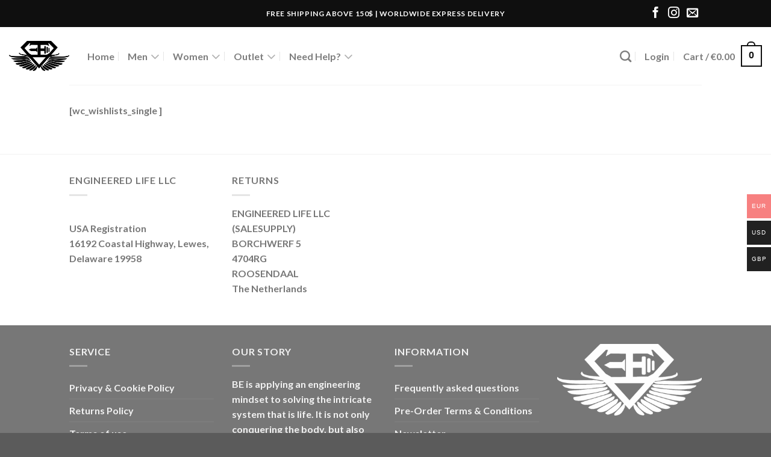

--- FILE ---
content_type: text/css; charset=utf-8
request_url: https://www.engineered-life.com/wp-content/plugins/dynamic-cart-checkout-notices/assets/inc/css/accm-front.css?ver=1.0.0
body_size: -116
content:
.layout-simple{
   background-color: #aad8ff;
	min-width: 100%;
	color: black;
	margin: 1em 0px;
	border-radius: 10px;
	text-align: left;
	vertical-align: center;
	border: 1px solid #8db5d8;
	padding-left: 1em;
	padding-top: 1em;
}
